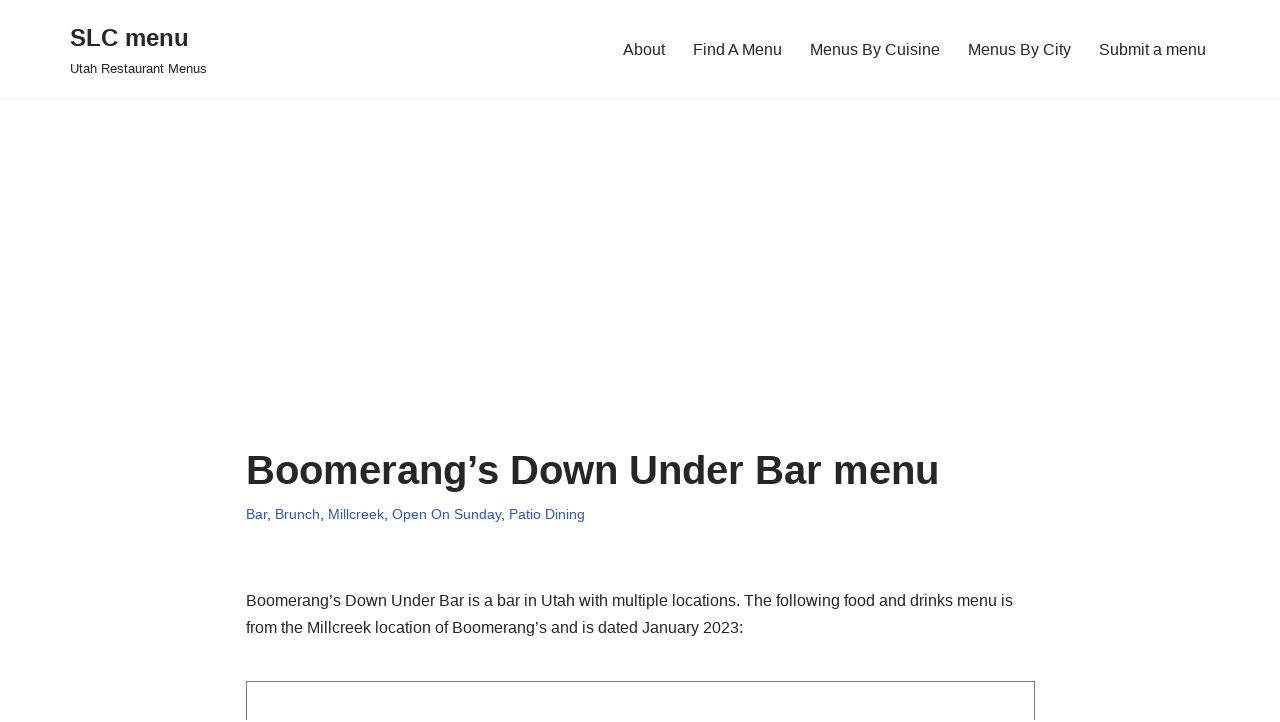

--- FILE ---
content_type: text/html; charset=UTF-8
request_url: https://www.slcmenu.com/2023/02/01/boomerangs-down-under-bar-menu/
body_size: 14189
content:
<!DOCTYPE html><html lang="en-US"><head><meta charset="UTF-8"><meta name="viewport" content="width=device-width, initial-scale=1, minimum-scale=1"><link rel="profile" href="https://gmpg.org/xfn/11"><link rel="pingback" href="https://www.slcmenu.com/wp/xmlrpc.php"><title>Boomerang&#8217;s Down Under Bar menu &#8211; SLC menu</title><meta name='robots' content='max-image-preview:large' /><link rel='dns-prefetch' href='//cdn.usefathom.com' /><link rel="alternate" type="application/rss+xml" title="SLC menu &raquo; Feed" href="https://www.slcmenu.com/feed/" /><link rel="alternate" type="application/rss+xml" title="SLC menu &raquo; Comments Feed" href="https://www.slcmenu.com/comments/feed/" /><link rel="alternate" type="application/rss+xml" title="SLC menu &raquo; Boomerang&#8217;s Down Under Bar menu Comments Feed" href="https://www.slcmenu.com/2023/02/01/boomerangs-down-under-bar-menu/feed/" /><link rel="alternate" title="oEmbed (JSON)" type="application/json+oembed" href="https://www.slcmenu.com/wp-json/oembed/1.0/embed?url=https%3A%2F%2Fwww.slcmenu.com%2F2023%2F02%2F01%2Fboomerangs-down-under-bar-menu%2F" /><link rel="alternate" title="oEmbed (XML)" type="text/xml+oembed" href="https://www.slcmenu.com/wp-json/oembed/1.0/embed?url=https%3A%2F%2Fwww.slcmenu.com%2F2023%2F02%2F01%2Fboomerangs-down-under-bar-menu%2F&#038;format=xml" /><style id='wp-img-auto-sizes-contain-inline-css'>img:is([sizes=auto i],[sizes^="auto," i]){contain-intrinsic-size:3000px 1500px}</style><style id='wp-emoji-styles-inline-css'>img.wp-smiley,img.emoji{display:inline !important;border:none !important;box-shadow:none !important;height:1em !important;width:1em !important;margin:0 .07em !important;vertical-align:-.1em !important;background:0 0 !important;padding:0 !important}</style><link rel='stylesheet' id='wp-block-library-css' href='https://www.slcmenu.com/wp/wp-includes/css/dist/block-library/style.min.css?ver=6.9' media='all' /><style id='wp-block-image-inline-css'>.wp-block-image>a,.wp-block-image>figure>a{display:inline-block}.wp-block-image img{box-sizing:border-box;height:auto;max-width:100%;vertical-align:bottom}@media not (prefers-reduced-motion){.wp-block-image img.hide{visibility:hidden}.wp-block-image img.show{animation:show-content-image .4s}}.wp-block-image[style*=border-radius] img,.wp-block-image[style*=border-radius]>a{border-radius:inherit}.wp-block-image.has-custom-border img{box-sizing:border-box}.wp-block-image.aligncenter{text-align:center}.wp-block-image.alignfull>a,.wp-block-image.alignwide>a{width:100%}.wp-block-image.alignfull img,.wp-block-image.alignwide img{height:auto;width:100%}.wp-block-image .aligncenter,.wp-block-image .alignleft,.wp-block-image .alignright,.wp-block-image.aligncenter,.wp-block-image.alignleft,.wp-block-image.alignright{display:table}.wp-block-image .aligncenter>figcaption,.wp-block-image .alignleft>figcaption,.wp-block-image .alignright>figcaption,.wp-block-image.aligncenter>figcaption,.wp-block-image.alignleft>figcaption,.wp-block-image.alignright>figcaption{caption-side:bottom;display:table-caption}.wp-block-image .alignleft{float:left;margin:.5em 1em .5em 0}.wp-block-image .alignright{float:right;margin:.5em 0 .5em 1em}.wp-block-image .aligncenter{margin-left:auto;margin-right:auto}.wp-block-image :where(figcaption){margin-bottom:1em;margin-top:.5em}.wp-block-image.is-style-circle-mask img{border-radius:9999px}@supports ((-webkit-mask-image:none) or (mask-image:none)) or (-webkit-mask-image:none){.wp-block-image.is-style-circle-mask img{border-radius:0;-webkit-mask-image:url('data:image/svg+xml;utf8,<svg viewBox="0 0 100 100" xmlns="http://www.w3.org/2000/svg"><circle cx="50" cy="50" r="50"/></svg>');mask-image:url('data:image/svg+xml;utf8,<svg viewBox="0 0 100 100" xmlns="http://www.w3.org/2000/svg"><circle cx="50" cy="50" r="50"/></svg>');mask-mode:alpha;-webkit-mask-position:center;mask-position:center;-webkit-mask-repeat:no-repeat;mask-repeat:no-repeat;-webkit-mask-size:contain;mask-size:contain}}:root :where(.wp-block-image.is-style-rounded img,.wp-block-image .is-style-rounded img){border-radius:9999px}.wp-block-image figure{margin:0}.wp-lightbox-container{display:flex;flex-direction:column;position:relative}.wp-lightbox-container img{cursor:zoom-in}.wp-lightbox-container img:hover+button{opacity:1}.wp-lightbox-container button{align-items:center;backdrop-filter:blur(16px) saturate(180%);background-color:#5a5a5a40;border:none;border-radius:4px;cursor:zoom-in;display:flex;height:20px;justify-content:center;opacity:0;padding:0;position:absolute;right:16px;text-align:center;top:16px;width:20px;z-index:100}@media not (prefers-reduced-motion){.wp-lightbox-container button{transition:opacity .2s ease}}.wp-lightbox-container button:focus-visible{outline:3px auto #5a5a5a40;outline:3px auto -webkit-focus-ring-color;outline-offset:3px}.wp-lightbox-container button:hover{cursor:pointer;opacity:1}.wp-lightbox-container button:focus{opacity:1}.wp-lightbox-container button:focus,.wp-lightbox-container button:hover,.wp-lightbox-container button:not(:hover):not(:active):not(.has-background){background-color:#5a5a5a40;border:none}.wp-lightbox-overlay{box-sizing:border-box;cursor:zoom-out;height:100vh;left:0;overflow:hidden;position:fixed;top:0;visibility:hidden;width:100%;z-index:100000}.wp-lightbox-overlay .close-button{align-items:center;cursor:pointer;display:flex;justify-content:center;min-height:40px;min-width:40px;padding:0;position:absolute;right:calc(env(safe-area-inset-right) + 16px);top:calc(env(safe-area-inset-top) + 16px);z-index:5000000}.wp-lightbox-overlay .close-button:focus,.wp-lightbox-overlay .close-button:hover,.wp-lightbox-overlay .close-button:not(:hover):not(:active):not(.has-background){background:0 0;border:none}.wp-lightbox-overlay .lightbox-image-container{height:var(--wp--lightbox-container-height);left:50%;overflow:hidden;position:absolute;top:50%;transform:translate(-50%,-50%);transform-origin:top left;width:var(--wp--lightbox-container-width);z-index:9999999999}.wp-lightbox-overlay .wp-block-image{align-items:center;box-sizing:border-box;display:flex;height:100%;justify-content:center;margin:0;position:relative;transform-origin:0 0;width:100%;z-index:3000000}.wp-lightbox-overlay .wp-block-image img{height:var(--wp--lightbox-image-height);min-height:var(--wp--lightbox-image-height);min-width:var(--wp--lightbox-image-width);width:var(--wp--lightbox-image-width)}.wp-lightbox-overlay .wp-block-image figcaption{display:none}.wp-lightbox-overlay button{background:0 0;border:none}.wp-lightbox-overlay .scrim{background-color:#fff;height:100%;opacity:.9;position:absolute;width:100%;z-index:2000000}.wp-lightbox-overlay.active{visibility:visible}@media not (prefers-reduced-motion){.wp-lightbox-overlay.active{animation:turn-on-visibility .25s both}.wp-lightbox-overlay.active img{animation:turn-on-visibility .35s both}.wp-lightbox-overlay.show-closing-animation:not(.active){animation:turn-off-visibility .35s both}.wp-lightbox-overlay.show-closing-animation:not(.active) img{animation:turn-off-visibility .25s both}.wp-lightbox-overlay.zoom.active{animation:none;opacity:1;visibility:visible}.wp-lightbox-overlay.zoom.active .lightbox-image-container{animation:lightbox-zoom-in .4s}.wp-lightbox-overlay.zoom.active .lightbox-image-container img{animation:none}.wp-lightbox-overlay.zoom.active .scrim{animation:turn-on-visibility .4s forwards}.wp-lightbox-overlay.zoom.show-closing-animation:not(.active){animation:none}.wp-lightbox-overlay.zoom.show-closing-animation:not(.active) .lightbox-image-container{animation:lightbox-zoom-out .4s}.wp-lightbox-overlay.zoom.show-closing-animation:not(.active) .lightbox-image-container img{animation:none}.wp-lightbox-overlay.zoom.show-closing-animation:not(.active) .scrim{animation:turn-off-visibility .4s forwards}}@keyframes show-content-image{0%{visibility:hidden}99%{visibility:hidden}to{visibility:visible}}@keyframes turn-on-visibility{0%{opacity:0}to{opacity:1}}@keyframes turn-off-visibility{0%{opacity:1;visibility:visible}99%{opacity:0;visibility:visible}to{opacity:0;visibility:hidden}}@keyframes lightbox-zoom-in{0%{transform:translate(calc((-100vw + var(--wp--lightbox-scrollbar-width))/2 + var(--wp--lightbox-initial-left-position)),calc(-50vh + var(--wp--lightbox-initial-top-position))) scale(var(--wp--lightbox-scale))}to{transform:translate(-50%,-50%) scale(1)}}@keyframes lightbox-zoom-out{0%{transform:translate(-50%,-50%) scale(1);visibility:visible}99%{visibility:visible}to{transform:translate(calc((-100vw + var(--wp--lightbox-scrollbar-width))/2 + var(--wp--lightbox-initial-left-position)),calc(-50vh + var(--wp--lightbox-initial-top-position))) scale(var(--wp--lightbox-scale));visibility:hidden}}</style><style id='wp-block-paragraph-inline-css'>.is-small-text{font-size:.875em}.is-regular-text{font-size:1em}.is-large-text{font-size:2.25em}.is-larger-text{font-size:3em}.has-drop-cap:not(:focus):first-letter {float:left;font-size:8.4em;font-style:normal;font-weight:100;line-height:.68;margin:.05em .1em 0 0;text-transform:uppercase}body.rtl .has-drop-cap:not(:focus):first-letter {float:none;margin-left:.1em}p.has-drop-cap.has-background{overflow:hidden}:root :where(p.has-background){padding:1.25em 2.375em}:where(p.has-text-color:not(.has-link-color)) a{color:inherit}p.has-text-align-left[style*="writing-mode:vertical-lr"],p.has-text-align-right[style*="writing-mode:vertical-rl"]{rotate:180deg}</style><style id='global-styles-inline-css'>:root{--wp--preset--aspect-ratio--square:1;--wp--preset--aspect-ratio--4-3:4/3;--wp--preset--aspect-ratio--3-4:3/4;--wp--preset--aspect-ratio--3-2:3/2;--wp--preset--aspect-ratio--2-3:2/3;--wp--preset--aspect-ratio--16-9:16/9;--wp--preset--aspect-ratio--9-16:9/16;--wp--preset--color--black:#000;--wp--preset--color--cyan-bluish-gray:#abb8c3;--wp--preset--color--white:#fff;--wp--preset--color--pale-pink:#f78da7;--wp--preset--color--vivid-red:#cf2e2e;--wp--preset--color--luminous-vivid-orange:#ff6900;--wp--preset--color--luminous-vivid-amber:#fcb900;--wp--preset--color--light-green-cyan:#7bdcb5;--wp--preset--color--vivid-green-cyan:#00d084;--wp--preset--color--pale-cyan-blue:#8ed1fc;--wp--preset--color--vivid-cyan-blue:#0693e3;--wp--preset--color--vivid-purple:#9b51e0;--wp--preset--color--neve-link-color:var(--nv-primary-accent);--wp--preset--color--neve-link-hover-color:var(--nv-secondary-accent);--wp--preset--color--nv-site-bg:var(--nv-site-bg);--wp--preset--color--nv-light-bg:var(--nv-light-bg);--wp--preset--color--nv-dark-bg:var(--nv-dark-bg);--wp--preset--color--neve-text-color:var(--nv-text-color);--wp--preset--color--nv-text-dark-bg:var(--nv-text-dark-bg);--wp--preset--color--nv-c-1:var(--nv-c-1);--wp--preset--color--nv-c-2:var(--nv-c-2);--wp--preset--gradient--vivid-cyan-blue-to-vivid-purple:linear-gradient(135deg,#0693e3 0%,#9b51e0 100%);--wp--preset--gradient--light-green-cyan-to-vivid-green-cyan:linear-gradient(135deg,#7adcb4 0%,#00d082 100%);--wp--preset--gradient--luminous-vivid-amber-to-luminous-vivid-orange:linear-gradient(135deg,#fcb900 0%,#ff6900 100%);--wp--preset--gradient--luminous-vivid-orange-to-vivid-red:linear-gradient(135deg,#ff6900 0%,#cf2e2e 100%);--wp--preset--gradient--very-light-gray-to-cyan-bluish-gray:linear-gradient(135deg,#eee 0%,#a9b8c3 100%);--wp--preset--gradient--cool-to-warm-spectrum:linear-gradient(135deg,#4aeadc 0%,#9778d1 20%,#cf2aba 40%,#ee2c82 60%,#fb6962 80%,#fef84c 100%);--wp--preset--gradient--blush-light-purple:linear-gradient(135deg,#ffceec 0%,#9896f0 100%);--wp--preset--gradient--blush-bordeaux:linear-gradient(135deg,#fecda5 0%,#fe2d2d 50%,#6b003e 100%);--wp--preset--gradient--luminous-dusk:linear-gradient(135deg,#ffcb70 0%,#c751c0 50%,#4158d0 100%);--wp--preset--gradient--pale-ocean:linear-gradient(135deg,#fff5cb 0%,#b6e3d4 50%,#33a7b5 100%);--wp--preset--gradient--electric-grass:linear-gradient(135deg,#caf880 0%,#71ce7e 100%);--wp--preset--gradient--midnight:linear-gradient(135deg,#020381 0%,#2874fc 100%);--wp--preset--font-size--small:13px;--wp--preset--font-size--medium:20px;--wp--preset--font-size--large:36px;--wp--preset--font-size--x-large:42px;--wp--preset--spacing--20:.44rem;--wp--preset--spacing--30:.67rem;--wp--preset--spacing--40:1rem;--wp--preset--spacing--50:1.5rem;--wp--preset--spacing--60:2.25rem;--wp--preset--spacing--70:3.38rem;--wp--preset--spacing--80:5.06rem;--wp--preset--shadow--natural:6px 6px 9px rgba(0,0,0,.2);--wp--preset--shadow--deep:12px 12px 50px rgba(0,0,0,.4);--wp--preset--shadow--sharp:6px 6px 0px rgba(0,0,0,.2);--wp--preset--shadow--outlined:6px 6px 0px -3px #fff,6px 6px #000;--wp--preset--shadow--crisp:6px 6px 0px #000}:where(.is-layout-flex){gap:.5em}:where(.is-layout-grid){gap:.5em}body .is-layout-flex{display:flex}.is-layout-flex{flex-wrap:wrap;align-items:center}.is-layout-flex>:is(*,div){margin:0}body .is-layout-grid{display:grid}.is-layout-grid>:is(*,div){margin:0}:where(.wp-block-columns.is-layout-flex){gap:2em}:where(.wp-block-columns.is-layout-grid){gap:2em}:where(.wp-block-post-template.is-layout-flex){gap:1.25em}:where(.wp-block-post-template.is-layout-grid){gap:1.25em}.has-black-color{color:var(--wp--preset--color--black) !important}.has-cyan-bluish-gray-color{color:var(--wp--preset--color--cyan-bluish-gray) !important}.has-white-color{color:var(--wp--preset--color--white) !important}.has-pale-pink-color{color:var(--wp--preset--color--pale-pink) !important}.has-vivid-red-color{color:var(--wp--preset--color--vivid-red) !important}.has-luminous-vivid-orange-color{color:var(--wp--preset--color--luminous-vivid-orange) !important}.has-luminous-vivid-amber-color{color:var(--wp--preset--color--luminous-vivid-amber) !important}.has-light-green-cyan-color{color:var(--wp--preset--color--light-green-cyan) !important}.has-vivid-green-cyan-color{color:var(--wp--preset--color--vivid-green-cyan) !important}.has-pale-cyan-blue-color{color:var(--wp--preset--color--pale-cyan-blue) !important}.has-vivid-cyan-blue-color{color:var(--wp--preset--color--vivid-cyan-blue) !important}.has-vivid-purple-color{color:var(--wp--preset--color--vivid-purple) !important}.has-neve-link-color-color{color:var(--wp--preset--color--neve-link-color) !important}.has-neve-link-hover-color-color{color:var(--wp--preset--color--neve-link-hover-color) !important}.has-nv-site-bg-color{color:var(--wp--preset--color--nv-site-bg) !important}.has-nv-light-bg-color{color:var(--wp--preset--color--nv-light-bg) !important}.has-nv-dark-bg-color{color:var(--wp--preset--color--nv-dark-bg) !important}.has-neve-text-color-color{color:var(--wp--preset--color--neve-text-color) !important}.has-nv-text-dark-bg-color{color:var(--wp--preset--color--nv-text-dark-bg) !important}.has-nv-c-1-color{color:var(--wp--preset--color--nv-c-1) !important}.has-nv-c-2-color{color:var(--wp--preset--color--nv-c-2) !important}.has-black-background-color{background-color:var(--wp--preset--color--black) !important}.has-cyan-bluish-gray-background-color{background-color:var(--wp--preset--color--cyan-bluish-gray) !important}.has-white-background-color{background-color:var(--wp--preset--color--white) !important}.has-pale-pink-background-color{background-color:var(--wp--preset--color--pale-pink) !important}.has-vivid-red-background-color{background-color:var(--wp--preset--color--vivid-red) !important}.has-luminous-vivid-orange-background-color{background-color:var(--wp--preset--color--luminous-vivid-orange) !important}.has-luminous-vivid-amber-background-color{background-color:var(--wp--preset--color--luminous-vivid-amber) !important}.has-light-green-cyan-background-color{background-color:var(--wp--preset--color--light-green-cyan) !important}.has-vivid-green-cyan-background-color{background-color:var(--wp--preset--color--vivid-green-cyan) !important}.has-pale-cyan-blue-background-color{background-color:var(--wp--preset--color--pale-cyan-blue) !important}.has-vivid-cyan-blue-background-color{background-color:var(--wp--preset--color--vivid-cyan-blue) !important}.has-vivid-purple-background-color{background-color:var(--wp--preset--color--vivid-purple) !important}.has-neve-link-color-background-color{background-color:var(--wp--preset--color--neve-link-color) !important}.has-neve-link-hover-color-background-color{background-color:var(--wp--preset--color--neve-link-hover-color) !important}.has-nv-site-bg-background-color{background-color:var(--wp--preset--color--nv-site-bg) !important}.has-nv-light-bg-background-color{background-color:var(--wp--preset--color--nv-light-bg) !important}.has-nv-dark-bg-background-color{background-color:var(--wp--preset--color--nv-dark-bg) !important}.has-neve-text-color-background-color{background-color:var(--wp--preset--color--neve-text-color) !important}.has-nv-text-dark-bg-background-color{background-color:var(--wp--preset--color--nv-text-dark-bg) !important}.has-nv-c-1-background-color{background-color:var(--wp--preset--color--nv-c-1) !important}.has-nv-c-2-background-color{background-color:var(--wp--preset--color--nv-c-2) !important}.has-black-border-color{border-color:var(--wp--preset--color--black) !important}.has-cyan-bluish-gray-border-color{border-color:var(--wp--preset--color--cyan-bluish-gray) !important}.has-white-border-color{border-color:var(--wp--preset--color--white) !important}.has-pale-pink-border-color{border-color:var(--wp--preset--color--pale-pink) !important}.has-vivid-red-border-color{border-color:var(--wp--preset--color--vivid-red) !important}.has-luminous-vivid-orange-border-color{border-color:var(--wp--preset--color--luminous-vivid-orange) !important}.has-luminous-vivid-amber-border-color{border-color:var(--wp--preset--color--luminous-vivid-amber) !important}.has-light-green-cyan-border-color{border-color:var(--wp--preset--color--light-green-cyan) !important}.has-vivid-green-cyan-border-color{border-color:var(--wp--preset--color--vivid-green-cyan) !important}.has-pale-cyan-blue-border-color{border-color:var(--wp--preset--color--pale-cyan-blue) !important}.has-vivid-cyan-blue-border-color{border-color:var(--wp--preset--color--vivid-cyan-blue) !important}.has-vivid-purple-border-color{border-color:var(--wp--preset--color--vivid-purple) !important}.has-neve-link-color-border-color{border-color:var(--wp--preset--color--neve-link-color) !important}.has-neve-link-hover-color-border-color{border-color:var(--wp--preset--color--neve-link-hover-color) !important}.has-nv-site-bg-border-color{border-color:var(--wp--preset--color--nv-site-bg) !important}.has-nv-light-bg-border-color{border-color:var(--wp--preset--color--nv-light-bg) !important}.has-nv-dark-bg-border-color{border-color:var(--wp--preset--color--nv-dark-bg) !important}.has-neve-text-color-border-color{border-color:var(--wp--preset--color--neve-text-color) !important}.has-nv-text-dark-bg-border-color{border-color:var(--wp--preset--color--nv-text-dark-bg) !important}.has-nv-c-1-border-color{border-color:var(--wp--preset--color--nv-c-1) !important}.has-nv-c-2-border-color{border-color:var(--wp--preset--color--nv-c-2) !important}.has-vivid-cyan-blue-to-vivid-purple-gradient-background{background:var(--wp--preset--gradient--vivid-cyan-blue-to-vivid-purple) !important}.has-light-green-cyan-to-vivid-green-cyan-gradient-background{background:var(--wp--preset--gradient--light-green-cyan-to-vivid-green-cyan) !important}.has-luminous-vivid-amber-to-luminous-vivid-orange-gradient-background{background:var(--wp--preset--gradient--luminous-vivid-amber-to-luminous-vivid-orange) !important}.has-luminous-vivid-orange-to-vivid-red-gradient-background{background:var(--wp--preset--gradient--luminous-vivid-orange-to-vivid-red) !important}.has-very-light-gray-to-cyan-bluish-gray-gradient-background{background:var(--wp--preset--gradient--very-light-gray-to-cyan-bluish-gray) !important}.has-cool-to-warm-spectrum-gradient-background{background:var(--wp--preset--gradient--cool-to-warm-spectrum) !important}.has-blush-light-purple-gradient-background{background:var(--wp--preset--gradient--blush-light-purple) !important}.has-blush-bordeaux-gradient-background{background:var(--wp--preset--gradient--blush-bordeaux) !important}.has-luminous-dusk-gradient-background{background:var(--wp--preset--gradient--luminous-dusk) !important}.has-pale-ocean-gradient-background{background:var(--wp--preset--gradient--pale-ocean) !important}.has-electric-grass-gradient-background{background:var(--wp--preset--gradient--electric-grass) !important}.has-midnight-gradient-background{background:var(--wp--preset--gradient--midnight) !important}.has-small-font-size{font-size:var(--wp--preset--font-size--small) !important}.has-medium-font-size{font-size:var(--wp--preset--font-size--medium) !important}.has-large-font-size{font-size:var(--wp--preset--font-size--large) !important}.has-x-large-font-size{font-size:var(--wp--preset--font-size--x-large) !important}</style><style id='classic-theme-styles-inline-css'>/*! This file is auto-generated */
.wp-block-button__link{color:#fff;background-color:#32373c;border-radius:9999px;box-shadow:none;text-decoration:none;padding:calc(.667em + 2px) calc(1.333em + 2px);font-size:1.125em}.wp-block-file__button{background:#32373c;color:#fff;text-decoration:none}</style><link rel='stylesheet' id='neve-style-css' href='https://www.slcmenu.com/wp-content/themes/neve/style-main-new.min.css?ver=3.8.9' media='all' /><style id='neve-style-inline-css'>.nv-meta-list li.meta:not(:last-child):after{content:"/"}.nv-meta-list .no-mobile{display:none}.nv-meta-list li.last:after{content:""!important}@media (min-width:769px){.nv-meta-list .no-mobile{display:inline-block}.nv-meta-list li.last:not(:last-child):after{content:"/" !important}}:root{--container:748px;--postwidth:100%;--primarybtnbg:var(--nv-primary-accent);--primarybtnhoverbg:var(--nv-primary-accent);--primarybtncolor:#fff;--secondarybtncolor:var(--nv-primary-accent);--primarybtnhovercolor:#fff;--secondarybtnhovercolor:var(--nv-primary-accent);--primarybtnborderradius:3px;--secondarybtnborderradius:3px;--secondarybtnborderwidth:3px;--btnpadding:13px 15px;--primarybtnpadding:13px 15px;--secondarybtnpadding:calc(13px - 3px) calc(15px - 3px);--bodyfontfamily:Arial,Helvetica,sans-serif;--bodyfontsize:15px;--bodylineheight:1.6;--bodyletterspacing:0px;--bodyfontweight:400;--h1fontsize:36px;--h1fontweight:700;--h1lineheight:1.2;--h1letterspacing:0px;--h1texttransform:none;--h2fontsize:28px;--h2fontweight:700;--h2lineheight:1.3;--h2letterspacing:0px;--h2texttransform:none;--h3fontsize:24px;--h3fontweight:700;--h3lineheight:1.4;--h3letterspacing:0px;--h3texttransform:none;--h4fontsize:20px;--h4fontweight:700;--h4lineheight:1.6;--h4letterspacing:0px;--h4texttransform:none;--h5fontsize:16px;--h5fontweight:700;--h5lineheight:1.6;--h5letterspacing:0px;--h5texttransform:none;--h6fontsize:14px;--h6fontweight:700;--h6lineheight:1.6;--h6letterspacing:0px;--h6texttransform:none;--formfieldborderwidth:2px;--formfieldborderradius:3px;--formfieldbgcolor:var(--nv-site-bg);--formfieldbordercolor:#ddd;--formfieldcolor:var(--nv-text-color);--formfieldpadding:10px 12px}.single-post-container .alignfull>[class*=__inner-container],.single-post-container .alignwide>[class*=__inner-container]{max-width:718px}.nv-meta-list{--avatarsize:20px}.single .nv-meta-list{--avatarsize:20px}.nv-post-cover{--height:250px;--padding:40px 15px;--justify:flex-start;--textalign:left;--valign:center}.nv-post-cover .nv-title-meta-wrap,.nv-page-title-wrap,.entry-header{--textalign:left}.nv-is-boxed.nv-title-meta-wrap{--padding:40px 15px;--bgcolor:var(--nv-dark-bg)}.nv-overlay{--opacity:50;--blendmode:normal}.nv-is-boxed.nv-comments-wrap{--padding:20px}.nv-is-boxed.comment-respond{--padding:20px}.nv-single-post-wrap{--spacing:60px}.single:not(.single-product),.page{--c-vspace:0 0 0 0}.global-styled{--bgcolor:var(--nv-site-bg)}.header-top{--rowbcolor:var(--nv-light-bg);--color:var(--nv-text-color);--bgcolor:var(--nv-site-bg)}.header-main{--rowbcolor:var(--nv-light-bg);--color:var(--nv-text-color);--bgcolor:var(--nv-site-bg)}.header-bottom{--rowbcolor:var(--nv-light-bg);--color:var(--nv-text-color);--bgcolor:var(--nv-site-bg)}.header-menu-sidebar-bg{--justify:flex-start;--textalign:left;--flexg:1;--wrapdropdownwidth:auto;--color:var(--nv-text-color);--bgcolor:var(--nv-site-bg)}.header-menu-sidebar{width:360px}.builder-item--logo{--maxwidth:120px;--fs:24px;--padding:10px 0;--margin:0;--textalign:left;--justify:flex-start}.builder-item--nav-icon,.header-menu-sidebar .close-sidebar-panel .navbar-toggle{--borderradius:0}.builder-item--nav-icon{--label-margin:0 5px 0 0;--padding:10px 15px;--margin:0}.builder-item--primary-menu{--hovercolor:var(--nv-secondary-accent);--hovertextcolor:var(--nv-text-color);--activecolor:var(--nv-primary-accent);--spacing:20px;--height:25px;--padding:0;--margin:0;--fontsize:1em;--lineheight:1.6;--letterspacing:0px;--fontweight:500;--texttransform:none;--iconsize:1em}.hfg-is-group.has-primary-menu .inherit-ff{--inheritedfw:500}.footer-top-inner .row{grid-template-columns:1fr 1fr 1fr;--valign:flex-start}.footer-top{--rowbcolor:var(--nv-light-bg);--color:var(--nv-text-color);--bgcolor:var(--nv-site-bg)}.footer-main-inner .row{grid-template-columns:1fr 1fr 1fr;--valign:flex-start}.footer-main{--rowbcolor:var(--nv-light-bg);--color:var(--nv-text-color);--bgcolor:var(--nv-site-bg)}.footer-bottom-inner .row{grid-template-columns:1fr 1fr 1fr;--valign:flex-start}.footer-bottom{--rowbcolor:var(--nv-light-bg);--color:var(--nv-text-dark-bg);--bgcolor:var(--nv-dark-bg)}@media(min-width:576px){:root{--container:992px;--postwidth:50%;--btnpadding:13px 15px;--primarybtnpadding:13px 15px;--secondarybtnpadding:calc(13px - 3px) calc(15px - 3px);--bodyfontsize:16px;--bodylineheight:1.6;--bodyletterspacing:0px;--h1fontsize:38px;--h1lineheight:1.2;--h1letterspacing:0px;--h2fontsize:30px;--h2lineheight:1.2;--h2letterspacing:0px;--h3fontsize:26px;--h3lineheight:1.4;--h3letterspacing:0px;--h4fontsize:22px;--h4lineheight:1.5;--h4letterspacing:0px;--h5fontsize:18px;--h5lineheight:1.6;--h5letterspacing:0px;--h6fontsize:14px;--h6lineheight:1.6;--h6letterspacing:0px}.single-post-container .alignfull>[class*=__inner-container],.single-post-container .alignwide>[class*=__inner-container]{max-width:962px}.nv-meta-list{--avatarsize:20px}.single .nv-meta-list{--avatarsize:20px}.nv-post-cover{--height:320px;--padding:60px 30px;--justify:flex-start;--textalign:left;--valign:center}.nv-post-cover .nv-title-meta-wrap,.nv-page-title-wrap,.entry-header{--textalign:left}.nv-is-boxed.nv-title-meta-wrap{--padding:60px 30px}.nv-is-boxed.nv-comments-wrap{--padding:30px}.nv-is-boxed.comment-respond{--padding:30px}.nv-single-post-wrap{--spacing:60px}.single:not(.single-product),.page{--c-vspace:0 0 0 0}.header-menu-sidebar-bg{--justify:flex-start;--textalign:left;--flexg:1;--wrapdropdownwidth:auto}.header-menu-sidebar{width:360px}.builder-item--logo{--maxwidth:120px;--fs:24px;--padding:10px 0;--margin:0;--textalign:left;--justify:flex-start}.builder-item--nav-icon{--label-margin:0 5px 0 0;--padding:10px 15px;--margin:0}.builder-item--primary-menu{--spacing:20px;--height:25px;--padding:0;--margin:0;--fontsize:1em;--lineheight:1.6;--letterspacing:0px;--iconsize:1em}}@media(min-width:960px){:root{--container:1170px;--postwidth:33.333333333333%;--btnpadding:13px 15px;--primarybtnpadding:13px 15px;--secondarybtnpadding:calc(13px - 3px) calc(15px - 3px);--bodyfontsize:16px;--bodylineheight:1.7;--bodyletterspacing:0px;--h1fontsize:40px;--h1lineheight:1.1;--h1letterspacing:0px;--h2fontsize:32px;--h2lineheight:1.2;--h2letterspacing:0px;--h3fontsize:28px;--h3lineheight:1.4;--h3letterspacing:0px;--h4fontsize:24px;--h4lineheight:1.5;--h4letterspacing:0px;--h5fontsize:20px;--h5lineheight:1.6;--h5letterspacing:0px;--h6fontsize:16px;--h6lineheight:1.6;--h6letterspacing:0px}body:not(.single):not(.archive):not(.blog):not(.search):not(.error404) .neve-main>.container .col,body.post-type-archive-course .neve-main>.container .col,body.post-type-archive-llms_membership .neve-main>.container .col{max-width:100%}body:not(.single):not(.archive):not(.blog):not(.search):not(.error404) .nv-sidebar-wrap,body.post-type-archive-course .nv-sidebar-wrap,body.post-type-archive-llms_membership .nv-sidebar-wrap{max-width:0}.neve-main>.archive-container .nv-index-posts.col{max-width:100%}.neve-main>.archive-container .nv-sidebar-wrap{max-width:0}.neve-main>.single-post-container .nv-single-post-wrap.col{max-width:70%}.single-post-container .alignfull>[class*=__inner-container],.single-post-container .alignwide>[class*=__inner-container]{max-width:789px}.container-fluid.single-post-container .alignfull>[class*=__inner-container],.container-fluid.single-post-container .alignwide>[class*=__inner-container]{max-width:calc(70% + 15px)}.neve-main>.single-post-container .nv-sidebar-wrap{max-width:30%}.nv-meta-list{--avatarsize:20px}.single .nv-meta-list{--avatarsize:20px}.nv-post-cover{--height:400px;--padding:60px 40px;--justify:flex-start;--textalign:left;--valign:center}.nv-post-cover .nv-title-meta-wrap,.nv-page-title-wrap,.entry-header{--textalign:left}.nv-is-boxed.nv-title-meta-wrap{--padding:60px 40px}.nv-is-boxed.nv-comments-wrap{--padding:40px}.nv-is-boxed.comment-respond{--padding:40px}.nv-single-post-wrap{--spacing:61px}.single:not(.single-product),.page{--c-vspace:0 0 0 0}.header-menu-sidebar-bg{--justify:flex-start;--textalign:left;--flexg:1;--wrapdropdownwidth:auto}.header-menu-sidebar{width:360px}.builder-item--logo{--maxwidth:120px;--fs:24px;--padding:10px 0;--margin:0;--textalign:left;--justify:flex-start}.builder-item--nav-icon{--label-margin:0 5px 0 0;--padding:10px 15px;--margin:0}.builder-item--primary-menu{--spacing:20px;--height:25px;--padding:0;--margin:0;--fontsize:1em;--lineheight:1.6;--letterspacing:0px;--iconsize:1em}}:root{--nv-primary-accent:#2f5aae;--nv-secondary-accent:#2f5aae;--nv-site-bg:#fff;--nv-light-bg:#f4f5f7;--nv-dark-bg:#121212;--nv-text-color:#272626;--nv-text-dark-bg:#fff;--nv-c-1:#9463ae;--nv-c-2:#be574b;--nv-fallback-ff:Arial,Helvetica,sans-serif}</style> <script src="https://cdn.usefathom.com/script.js" id="fathom-snippet-js" defer data-wp-strategy="defer" data-site="LOXXDIXI"   data-no-minify></script> <script defer src="https://www.slcmenu.com/wp/wp-includes/js/jquery/jquery.min.js?ver=3.7.1" id="jquery-core-js"></script> <script defer src="https://www.slcmenu.com/wp/wp-includes/js/jquery/jquery-migrate.min.js?ver=3.4.1" id="jquery-migrate-js"></script> <link rel="https://api.w.org/" href="https://www.slcmenu.com/wp-json/" /><link rel="alternate" title="JSON" type="application/json" href="https://www.slcmenu.com/wp-json/wp/v2/posts/16532" /><link rel="EditURI" type="application/rsd+xml" title="RSD" href="https://www.slcmenu.com/wp/xmlrpc.php?rsd" /><meta name="generator" content="WordPress 6.9" /><link rel="canonical" href="https://www.slcmenu.com/2023/02/01/boomerangs-down-under-bar-menu/" /><link rel='shortlink' href='https://www.slcmenu.com/?p=16532' />  <script async src="https://pagead2.googlesyndication.com/pagead/js/adsbygoogle.js?client=ca-pub-3871016413308023"
     crossorigin="anonymous"></script> <style type="text/css">.saboxplugin-wrap{-webkit-box-sizing:border-box;-moz-box-sizing:border-box;-ms-box-sizing:border-box;box-sizing:border-box;border:1px solid #eee;width:100%;clear:both;display:block;overflow:hidden;word-wrap:break-word;position:relative}.saboxplugin-wrap .saboxplugin-gravatar{float:left;padding:0 20px 20px}.saboxplugin-wrap .saboxplugin-gravatar img{max-width:100px;height:auto;border-radius:0}.saboxplugin-wrap .saboxplugin-authorname{font-size:18px;line-height:1;margin:20px 0 0 20px;display:block}.saboxplugin-wrap .saboxplugin-authorname a{text-decoration:none}.saboxplugin-wrap .saboxplugin-authorname a:focus{outline:0}.saboxplugin-wrap .saboxplugin-desc{display:block;margin:5px 20px}.saboxplugin-wrap .saboxplugin-desc a{text-decoration:underline}.saboxplugin-wrap .saboxplugin-desc p{margin:5px 0 12px}.saboxplugin-wrap .saboxplugin-web{margin:0 20px 15px;text-align:left}.saboxplugin-wrap .sab-web-position{text-align:right}.saboxplugin-wrap .saboxplugin-web a{color:#ccc;text-decoration:none}.saboxplugin-wrap .saboxplugin-socials{position:relative;display:block;background:#fcfcfc;padding:5px;border-top:1px solid #eee}.saboxplugin-wrap .saboxplugin-socials a svg{width:20px;height:20px}.saboxplugin-wrap .saboxplugin-socials a svg .st2{fill:#fff;transform-origin:center center}.saboxplugin-wrap .saboxplugin-socials a svg .st1{fill:rgba(0,0,0,.3)}.saboxplugin-wrap .saboxplugin-socials a:hover{opacity:.8;-webkit-transition:opacity .4s;-moz-transition:opacity .4s;-o-transition:opacity .4s;transition:opacity .4s;box-shadow:none!important;-webkit-box-shadow:none!important}.saboxplugin-wrap .saboxplugin-socials .saboxplugin-icon-color{box-shadow:none;padding:0;border:0;-webkit-transition:opacity .4s;-moz-transition:opacity .4s;-o-transition:opacity .4s;transition:opacity .4s;display:inline-block;color:#fff;font-size:0;text-decoration:inherit;margin:5px;-webkit-border-radius:0;-moz-border-radius:0;-ms-border-radius:0;-o-border-radius:0;border-radius:0;overflow:hidden}.saboxplugin-wrap .saboxplugin-socials .saboxplugin-icon-grey{text-decoration:inherit;box-shadow:none;position:relative;display:-moz-inline-stack;display:inline-block;vertical-align:middle;zoom:1;margin:10px 5px;color:#444;fill:#444}.clearfix:after,.clearfix:before{content:' ';display:table;line-height:0;clear:both}.ie7 .clearfix{zoom:1}.saboxplugin-socials.sabox-colored .saboxplugin-icon-color .sab-twitch{border-color:#38245c}.saboxplugin-socials.sabox-colored .saboxplugin-icon-color .sab-behance{border-color:#003eb0}.saboxplugin-socials.sabox-colored .saboxplugin-icon-color .sab-deviantart{border-color:#036824}.saboxplugin-socials.sabox-colored .saboxplugin-icon-color .sab-digg{border-color:#00327c}.saboxplugin-socials.sabox-colored .saboxplugin-icon-color .sab-dribbble{border-color:#ba1655}.saboxplugin-socials.sabox-colored .saboxplugin-icon-color .sab-facebook{border-color:#1e2e4f}.saboxplugin-socials.sabox-colored .saboxplugin-icon-color .sab-flickr{border-color:#003576}.saboxplugin-socials.sabox-colored .saboxplugin-icon-color .sab-github{border-color:#264874}.saboxplugin-socials.sabox-colored .saboxplugin-icon-color .sab-google{border-color:#0b51c5}.saboxplugin-socials.sabox-colored .saboxplugin-icon-color .sab-html5{border-color:#902e13}.saboxplugin-socials.sabox-colored .saboxplugin-icon-color .sab-instagram{border-color:#1630aa}.saboxplugin-socials.sabox-colored .saboxplugin-icon-color .sab-linkedin{border-color:#00344f}.saboxplugin-socials.sabox-colored .saboxplugin-icon-color .sab-pinterest{border-color:#5b040e}.saboxplugin-socials.sabox-colored .saboxplugin-icon-color .sab-reddit{border-color:#992900}.saboxplugin-socials.sabox-colored .saboxplugin-icon-color .sab-rss{border-color:#a43b0a}.saboxplugin-socials.sabox-colored .saboxplugin-icon-color .sab-sharethis{border-color:#5d8420}.saboxplugin-socials.sabox-colored .saboxplugin-icon-color .sab-soundcloud{border-color:#995200}.saboxplugin-socials.sabox-colored .saboxplugin-icon-color .sab-spotify{border-color:#0f612c}.saboxplugin-socials.sabox-colored .saboxplugin-icon-color .sab-stackoverflow{border-color:#a95009}.saboxplugin-socials.sabox-colored .saboxplugin-icon-color .sab-steam{border-color:#006388}.saboxplugin-socials.sabox-colored .saboxplugin-icon-color .sab-user_email{border-color:#b84e05}.saboxplugin-socials.sabox-colored .saboxplugin-icon-color .sab-tumblr{border-color:#10151b}.saboxplugin-socials.sabox-colored .saboxplugin-icon-color .sab-twitter{border-color:#0967a0}.saboxplugin-socials.sabox-colored .saboxplugin-icon-color .sab-vimeo{border-color:#0d7091}.saboxplugin-socials.sabox-colored .saboxplugin-icon-color .sab-windows{border-color:#003f71}.saboxplugin-socials.sabox-colored .saboxplugin-icon-color .sab-whatsapp{border-color:#003f71}.saboxplugin-socials.sabox-colored .saboxplugin-icon-color .sab-wordpress{border-color:#0f3647}.saboxplugin-socials.sabox-colored .saboxplugin-icon-color .sab-yahoo{border-color:#14002d}.saboxplugin-socials.sabox-colored .saboxplugin-icon-color .sab-youtube{border-color:#900}.saboxplugin-socials.sabox-colored .saboxplugin-icon-color .sab-xing{border-color:#000202}.saboxplugin-socials.sabox-colored .saboxplugin-icon-color .sab-mixcloud{border-color:#2475a0}.saboxplugin-socials.sabox-colored .saboxplugin-icon-color .sab-vk{border-color:#243549}.saboxplugin-socials.sabox-colored .saboxplugin-icon-color .sab-medium{border-color:#00452c}.saboxplugin-socials.sabox-colored .saboxplugin-icon-color .sab-quora{border-color:#420e00}.saboxplugin-socials.sabox-colored .saboxplugin-icon-color .sab-meetup{border-color:#9b181c}.saboxplugin-socials.sabox-colored .saboxplugin-icon-color .sab-goodreads{border-color:#000}.saboxplugin-socials.sabox-colored .saboxplugin-icon-color .sab-snapchat{border-color:#999700}.saboxplugin-socials.sabox-colored .saboxplugin-icon-color .sab-500px{border-color:#00557f}.saboxplugin-socials.sabox-colored .saboxplugin-icon-color .sab-mastodont{border-color:#185886}.sabox-plus-item{margin-bottom:20px}@media screen and (max-width:480px){.saboxplugin-wrap{text-align:center}.saboxplugin-wrap .saboxplugin-gravatar{float:none;padding:20px 0;text-align:center;margin:0 auto;display:block}.saboxplugin-wrap .saboxplugin-gravatar img{float:none;display:inline-block;display:-moz-inline-stack;vertical-align:middle;zoom:1}.saboxplugin-wrap .saboxplugin-desc{margin:0 10px 20px;text-align:center}.saboxplugin-wrap .saboxplugin-authorname{text-align:center;margin:10px 0 20px}}body .saboxplugin-authorname a,body .saboxplugin-authorname a:hover{box-shadow:none;-webkit-box-shadow:none}a.sab-profile-edit{font-size:16px!important;line-height:1!important}.sab-edit-settings a,a.sab-profile-edit{color:#0073aa!important;box-shadow:none!important;-webkit-box-shadow:none!important}.sab-edit-settings{margin-right:15px;position:absolute;right:0;z-index:2;bottom:10px;line-height:20px}.sab-edit-settings i{margin-left:5px}.saboxplugin-socials{line-height:1!important}.rtl .saboxplugin-wrap .saboxplugin-gravatar{float:right}.rtl .saboxplugin-wrap .saboxplugin-authorname{display:flex;align-items:center}.rtl .saboxplugin-wrap .saboxplugin-authorname .sab-profile-edit{margin-right:10px}.rtl .sab-edit-settings{right:auto;left:0}img.sab-custom-avatar{max-width:75px}.saboxplugin-wrap{margin-top:0;margin-bottom:0;padding:0}.saboxplugin-wrap .saboxplugin-authorname{font-size:18px;line-height:25px}.saboxplugin-wrap .saboxplugin-desc p,.saboxplugin-wrap .saboxplugin-desc{font-size:14px !important;line-height:21px !important}.saboxplugin-wrap .saboxplugin-web{font-size:14px}.saboxplugin-wrap .saboxplugin-socials a svg{width:18px;height:18px}</style></head><body data-rsssl=1  class="wp-singular post-template-default single single-post postid-16532 single-format-standard wp-theme-neve  nv-blog-covers nv-sidebar-full-width menu_sidebar_slide_left" id="neve_body"  ><div class="wrapper"><header class="header"  > <a class="neve-skip-link show-on-focus" href="#content" > Skip to content </a><div id="header-grid"  class="hfg_header site-header"><nav class="header--row header-main hide-on-mobile hide-on-tablet layout-full-contained nv-navbar header--row"
 data-row-id="main" data-show-on="desktop"><div
 class="header--row-inner header-main-inner"><div class="container"><div
 class="row row--wrapper"
 data-section="hfg_header_layout_main" ><div class="hfg-slot left"><div class="builder-item desktop-left"><div class="item--inner builder-item--logo"
 data-section="title_tagline"
 data-item-id="logo"><div class="site-logo"> <a class="brand" href="https://www.slcmenu.com/" title="← SLC menu"
 aria-label="SLC menu Utah Restaurant Menus" rel="home"><div class="nv-title-tagline-wrap"><p class="site-title">SLC menu</p><small>Utah Restaurant Menus</small></div></a></div></div></div></div><div class="hfg-slot right"><div class="builder-item has-nav"><div class="item--inner builder-item--primary-menu has_menu"
 data-section="header_menu_primary"
 data-item-id="primary-menu"><div class="nv-nav-wrap"><div role="navigation" class="nav-menu-primary"
 aria-label="Primary Menu"><ul id="nv-primary-navigation-main" class="primary-menu-ul nav-ul menu-desktop"><li id="menu-item-192" class="menu-item menu-item-type-post_type menu-item-object-page menu-item-192"><div class="wrap"><a href="https://www.slcmenu.com/about/">About</a></div></li><li id="menu-item-19769" class="menu-item menu-item-type-post_type menu-item-object-page menu-item-19769"><div class="wrap"><a href="https://www.slcmenu.com/where-to-eat/">Find A Menu</a></div></li><li id="menu-item-9159" class="menu-item menu-item-type-post_type menu-item-object-page menu-item-9159"><div class="wrap"><a href="https://www.slcmenu.com/where-to-eat/">Menus By Cuisine</a></div></li><li id="menu-item-13160" class="menu-item menu-item-type-post_type menu-item-object-page menu-item-13160"><div class="wrap"><a href="https://www.slcmenu.com/menus-by-neighborhood/">Menus By City</a></div></li><li id="menu-item-2640" class="menu-item menu-item-type-post_type menu-item-object-page menu-item-2640"><div class="wrap"><a href="https://www.slcmenu.com/submit-menu/">Submit a menu</a></div></li></ul></div></div></div></div></div></div></div></div></nav><nav class="header--row header-main hide-on-desktop layout-full-contained nv-navbar header--row"
 data-row-id="main" data-show-on="mobile"><div
 class="header--row-inner header-main-inner"><div class="container"><div
 class="row row--wrapper"
 data-section="hfg_header_layout_main" ><div class="hfg-slot left"><div class="builder-item tablet-left mobile-left"><div class="item--inner builder-item--logo"
 data-section="title_tagline"
 data-item-id="logo"><div class="site-logo"> <a class="brand" href="https://www.slcmenu.com/" title="← SLC menu"
 aria-label="SLC menu Utah Restaurant Menus" rel="home"><div class="nv-title-tagline-wrap"><p class="site-title">SLC menu</p><small>Utah Restaurant Menus</small></div></a></div></div></div></div><div class="hfg-slot right"><div class="builder-item tablet-left mobile-left"><div class="item--inner builder-item--nav-icon"
 data-section="header_menu_icon"
 data-item-id="nav-icon"><div class="menu-mobile-toggle item-button navbar-toggle-wrapper"> <button type="button" class=" navbar-toggle"
 value="Navigation Menu"
 aria-label="Navigation Menu "
 aria-expanded="false" onclick="if('undefined' !== typeof toggleAriaClick ) { toggleAriaClick() }"> <span class="bars"> <span class="icon-bar"></span> <span class="icon-bar"></span> <span class="icon-bar"></span> </span> <span class="screen-reader-text">Navigation Menu</span> </button></div></div></div></div></div></div></div></nav><div
 id="header-menu-sidebar" class="header-menu-sidebar tcb menu-sidebar-panel slide_left hfg-pe"
 data-row-id="sidebar"><div id="header-menu-sidebar-bg" class="header-menu-sidebar-bg"><div class="close-sidebar-panel navbar-toggle-wrapper"> <button type="button" class="hamburger is-active  navbar-toggle active" 					value="Navigation Menu"
 aria-label="Navigation Menu "
 aria-expanded="false" onclick="if('undefined' !== typeof toggleAriaClick ) { toggleAriaClick() }"> <span class="bars"> <span class="icon-bar"></span> <span class="icon-bar"></span> <span class="icon-bar"></span> </span> <span class="screen-reader-text"> Navigation Menu </span> </button></div><div id="header-menu-sidebar-inner" class="header-menu-sidebar-inner tcb "><div class="builder-item has-nav"><div class="item--inner builder-item--primary-menu has_menu"
 data-section="header_menu_primary"
 data-item-id="primary-menu"><div class="nv-nav-wrap"><div role="navigation" class="nav-menu-primary"
 aria-label="Primary Menu"><ul id="nv-primary-navigation-sidebar" class="primary-menu-ul nav-ul menu-mobile"><li class="menu-item menu-item-type-post_type menu-item-object-page menu-item-192"><div class="wrap"><a href="https://www.slcmenu.com/about/">About</a></div></li><li class="menu-item menu-item-type-post_type menu-item-object-page menu-item-19769"><div class="wrap"><a href="https://www.slcmenu.com/where-to-eat/">Find A Menu</a></div></li><li class="menu-item menu-item-type-post_type menu-item-object-page menu-item-9159"><div class="wrap"><a href="https://www.slcmenu.com/where-to-eat/">Menus By Cuisine</a></div></li><li class="menu-item menu-item-type-post_type menu-item-object-page menu-item-13160"><div class="wrap"><a href="https://www.slcmenu.com/menus-by-neighborhood/">Menus By City</a></div></li><li class="menu-item menu-item-type-post_type menu-item-object-page menu-item-2640"><div class="wrap"><a href="https://www.slcmenu.com/submit-menu/">Submit a menu</a></div></li></ul></div></div></div></div></div></div></div><div class="header-menu-sidebar-overlay hfg-ov hfg-pe" onclick="if('undefined' !== typeof toggleAriaClick ) { toggleAriaClick() }"></div></div></header><style>.is-menu-sidebar .header-menu-sidebar{visibility:visible}.is-menu-sidebar.menu_sidebar_slide_left .header-menu-sidebar{transform:translate3d(0,0,0);left:0}.is-menu-sidebar.menu_sidebar_slide_right .header-menu-sidebar{transform:translate3d(0,0,0);right:0}.is-menu-sidebar.menu_sidebar_pull_right .header-menu-sidebar,.is-menu-sidebar.menu_sidebar_pull_left .header-menu-sidebar{transform:translateX(0)}.is-menu-sidebar.menu_sidebar_dropdown .header-menu-sidebar{height:auto}.is-menu-sidebar.menu_sidebar_dropdown .header-menu-sidebar-inner{max-height:400px;padding:20px 0}.is-menu-sidebar.menu_sidebar_full_canvas .header-menu-sidebar{opacity:1}.header-menu-sidebar .menu-item-nav-search:not(.floating){pointer-events:none}.header-menu-sidebar .menu-item-nav-search .is-menu-sidebar{pointer-events:unset}.nav-ul li:focus-within .wrap.active+.sub-menu{opacity:1;visibility:visible}.nav-ul li.neve-mega-menu:focus-within .wrap.active+.sub-menu{display:grid}.nav-ul li>.wrap{display:flex;align-items:center;position:relative;padding:0 4px}.nav-ul:not(.menu-mobile):not(.neve-mega-menu)>li>.wrap>a{padding-top:1px}</style><main id="content" class="neve-main"><div class="container single-post-container"><div class="row"><article id="post-16532"
 class="nv-single-post-wrap col post-16532 post type-post status-publish format-standard has-post-thumbnail hentry category-slc-bar-menu category-slc-brunch-restaurants category-millcreek-restaurant-menus category-restaurants-open-on-sunday category-other-patio-dining"><div class="entry-header" ><div class="nv-title-meta-wrap"><h1 class="title entry-title">Boomerang&#8217;s Down Under Bar menu</h1><ul class="nv-meta-list"><li class="meta category "><a href="https://www.slcmenu.com/category/slc-bar-menu/" rel="category tag">Bar</a>, <a href="https://www.slcmenu.com/category/slc-brunch-restaurants/" rel="category tag">Brunch</a>, <a href="https://www.slcmenu.com/category/millcreek-restaurant-menus/" rel="category tag">Millcreek</a>, <a href="https://www.slcmenu.com/category/restaurants-open-on-sunday/" rel="category tag">Open On Sunday</a>, <a href="https://www.slcmenu.com/category/other-patio-dining/" rel="category tag">Patio Dining</a></li></ul></div></div><div class="nv-content-wrap entry-content"><p>Boomerang&#8217;s Down Under Bar is a bar in Utah with multiple locations.  The following food and drinks menu is from the Millcreek location of Boomerang&#8217;s and is dated January 2023:</p><div class='code-block code-block-8' style='margin: 8px 0; clear: both;'><div style="padding-top: 10px; padding-bottom: 15px;"><div style="border: 1px solid grey; padding: 20px;"> <br><p><br/> We are not affiliated with this business.  Prices, ingredients, nutrition and menu options are provided only as a reference and may be outdated and incorrect.  Always confirm prices directly with the listed businesses.</div></div></div><figure class="wp-block-image size-large"><a href="https://www.slcmenu.com/wp-content/uploads/2023/02/Boomerangs-Down-Under-Bar-menu-appetizers-burgers-sandwiches-sides-salads.jpg"><img fetchpriority="high" decoding="async" width="774" height="1024" src="https://www.slcmenu.com/wp-content/uploads/2023/02/Boomerangs-Down-Under-Bar-menu-appetizers-burgers-sandwiches-sides-salads-774x1024.jpg" alt="Boomerang's Down Under Bar menu - appetizers, burgers, sandwiches, sides, salads" class="wp-image-16533" srcset="https://www.slcmenu.com/wp-content/uploads/2023/02/Boomerangs-Down-Under-Bar-menu-appetizers-burgers-sandwiches-sides-salads-774x1024.jpg 774w, https://www.slcmenu.com/wp-content/uploads/2023/02/Boomerangs-Down-Under-Bar-menu-appetizers-burgers-sandwiches-sides-salads-227x300.jpg 227w, https://www.slcmenu.com/wp-content/uploads/2023/02/Boomerangs-Down-Under-Bar-menu-appetizers-burgers-sandwiches-sides-salads-768x1016.jpg 768w, https://www.slcmenu.com/wp-content/uploads/2023/02/Boomerangs-Down-Under-Bar-menu-appetizers-burgers-sandwiches-sides-salads.jpg 1024w" sizes="(max-width: 774px) 100vw, 774px" /></a><figcaption class="wp-element-caption">Boomerang&#8217;s Down Under Bar menu &#8211; appetizers, burgers, sandwiches, sides, salads</figcaption></figure><figure class="wp-block-image size-large"><a href="https://www.slcmenu.com/wp-content/uploads/2023/02/Boomerangs-Down-Under-Bar-menu-weekend-brunch.jpg"><img decoding="async" width="784" height="1024" src="https://www.slcmenu.com/wp-content/uploads/2023/02/Boomerangs-Down-Under-Bar-menu-weekend-brunch-784x1024.jpg" alt="Boomerang's Down Under Bar menu - weekend brunch" class="wp-image-16535" srcset="https://www.slcmenu.com/wp-content/uploads/2023/02/Boomerangs-Down-Under-Bar-menu-weekend-brunch-784x1024.jpg 784w, https://www.slcmenu.com/wp-content/uploads/2023/02/Boomerangs-Down-Under-Bar-menu-weekend-brunch-230x300.jpg 230w, https://www.slcmenu.com/wp-content/uploads/2023/02/Boomerangs-Down-Under-Bar-menu-weekend-brunch-768x1004.jpg 768w, https://www.slcmenu.com/wp-content/uploads/2023/02/Boomerangs-Down-Under-Bar-menu-weekend-brunch.jpg 1024w" sizes="(max-width: 784px) 100vw, 784px" /></a><figcaption class="wp-element-caption">Boomerang&#8217;s Down Under Bar menu &#8211; weekend brunch</figcaption></figure><figure class="wp-block-image size-large"><a href="https://www.slcmenu.com/wp-content/uploads/2023/02/Boomerangs-Down-Under-Bar-menu-cocktails.jpg"><img decoding="async" width="791" height="1024" src="https://www.slcmenu.com/wp-content/uploads/2023/02/Boomerangs-Down-Under-Bar-menu-cocktails-791x1024.jpg" alt="Boomerang's Down Under Bar menu - cocktails" class="wp-image-16534" srcset="https://www.slcmenu.com/wp-content/uploads/2023/02/Boomerangs-Down-Under-Bar-menu-cocktails-791x1024.jpg 791w, https://www.slcmenu.com/wp-content/uploads/2023/02/Boomerangs-Down-Under-Bar-menu-cocktails-232x300.jpg 232w, https://www.slcmenu.com/wp-content/uploads/2023/02/Boomerangs-Down-Under-Bar-menu-cocktails-768x995.jpg 768w, https://www.slcmenu.com/wp-content/uploads/2023/02/Boomerangs-Down-Under-Bar-menu-cocktails.jpg 1024w" sizes="(max-width: 791px) 100vw, 791px" /></a><figcaption class="wp-element-caption">Boomerang&#8217;s Down Under Bar menu &#8211; cocktails</figcaption></figure><figure class="wp-block-image size-large"><a href="https://www.slcmenu.com/wp-content/uploads/2023/02/Boomerangs-Down-Under-Bar-menu-beer-wine.jpg"><img loading="lazy" decoding="async" width="792" height="1024" src="https://www.slcmenu.com/wp-content/uploads/2023/02/Boomerangs-Down-Under-Bar-menu-beer-wine-792x1024.jpg" alt="Boomerang's Down Under Bar menu - beer, wine" class="wp-image-16536" srcset="https://www.slcmenu.com/wp-content/uploads/2023/02/Boomerangs-Down-Under-Bar-menu-beer-wine-792x1024.jpg 792w, https://www.slcmenu.com/wp-content/uploads/2023/02/Boomerangs-Down-Under-Bar-menu-beer-wine-232x300.jpg 232w, https://www.slcmenu.com/wp-content/uploads/2023/02/Boomerangs-Down-Under-Bar-menu-beer-wine-768x993.jpg 768w, https://www.slcmenu.com/wp-content/uploads/2023/02/Boomerangs-Down-Under-Bar-menu-beer-wine.jpg 1024w" sizes="auto, (max-width: 792px) 100vw, 792px" /></a><figcaption class="wp-element-caption">Boomerang&#8217;s Down Under Bar menu &#8211; beer, wine</figcaption></figure><figure class="wp-block-image size-full"><a href="https://www.slcmenu.com/wp-content/uploads/2023/02/Boomerangs-Down-Under-Bar-menu-beer-on-draft.jpg"><img loading="lazy" decoding="async" width="1024" height="715" src="https://www.slcmenu.com/wp-content/uploads/2023/02/Boomerangs-Down-Under-Bar-menu-beer-on-draft.jpg" alt="Boomerang's Down Under Bar menu - beer on draft" class="wp-image-16537" srcset="https://www.slcmenu.com/wp-content/uploads/2023/02/Boomerangs-Down-Under-Bar-menu-beer-on-draft.jpg 1024w, https://www.slcmenu.com/wp-content/uploads/2023/02/Boomerangs-Down-Under-Bar-menu-beer-on-draft-300x209.jpg 300w, https://www.slcmenu.com/wp-content/uploads/2023/02/Boomerangs-Down-Under-Bar-menu-beer-on-draft-768x536.jpg 768w" sizes="auto, (max-width: 1024px) 100vw, 1024px" /></a><figcaption class="wp-element-caption">Boomerang&#8217;s Down Under Bar menu &#8211; beer on draft</figcaption></figure><p>1306 Woodland Ave, Salt Lake City, UT 84106<br>(385) 227-8164</p><div class="saboxplugin-wrap" itemtype="http://schema.org/Person" itemscope itemprop="author"><div class="saboxplugin-tab"><div class="saboxplugin-gravatar"><img alt='Stuart Melling' src='https://secure.gravatar.com/avatar/b0bb0f1ec21263f955639b2fe1991386c960a968c7f4411c08224cd75e248e83?s=100&#038;d=mm&#038;r=g' srcset='https://secure.gravatar.com/avatar/b0bb0f1ec21263f955639b2fe1991386c960a968c7f4411c08224cd75e248e83?s=200&#038;d=mm&#038;r=g 2x' class='avatar avatar-100 photo' height='100' width='100' itemprop="image"/></div><div class="saboxplugin-authorname"><a href="https://www.slcmenu.com/author/admin/" class="vcard author" rel="author"><span class="fn">Stuart Melling</span></a></div><div class="saboxplugin-desc"><div itemprop="description"><p>Hi, I’m Stuart, nice to meet you!  I’m the founder, writer and wrangler at <a href="http://gastronomicslc.com">Gastronomic SLC</a> &#8211; Utah&#8217;s biggest and oldest online food magazine; I’m also a former restaurant critic of more than five years, working for the Salt Lake Tribune.  I’ve worked extensively with multiple local publications from Visit Salt Lake to Salt Lake Magazine, as well as helping to consult on national TV shows.</p><p>I’m a <a href="https://gastronomicslc.com/award-winning-utah-food-journalism/"> multiple-award-winning journalist</a> and have covered the Utah dining scene for the better part of seventeen years.   I’m largely fueled by a critical obsession with rice, alliteration, and the use of big words I don’t understand.  </p><p>I started <a href="https://www.slcmenu.com/about/">SLC Menu</a> as somewhere to house all the hard-to-find menus I pick up during my food writing travels.  Through the archives you can find menus from the last fifteen years of the Salt Lake City dining scene.</p></div></div><div class="clearfix"></div></div></div></div></article></div></div></main><footer class="site-footer" id="site-footer"  ><div class="hfg_footer"><div class="footer--row footer-bottom hide-on-mobile hide-on-tablet layout-full-contained"
 id="cb-row--footer-desktop-bottom"
 data-row-id="bottom" data-show-on="desktop"><div
 class="footer--row-inner footer-bottom-inner footer-content-wrap"><div class="container"><div
 class="hfg-grid nv-footer-content hfg-grid-bottom row--wrapper row "
 data-section="hfg_footer_layout_bottom" ><div class="hfg-slot left"><div class="builder-item"><div class="item--inner"><div class="component-wrap"><div><p><a href="https://themeisle.com/themes/neve/" rel="nofollow">Neve</a> | Powered by <a href="https://wordpress.org" rel="nofollow">WordPress</a></p></div></div></div></div></div><div class="hfg-slot c-left"></div><div class="hfg-slot center"></div></div></div></div></div><div class="footer--row footer-bottom hide-on-desktop layout-full-contained"
 id="cb-row--footer-mobile-bottom"
 data-row-id="bottom" data-show-on="mobile"><div
 class="footer--row-inner footer-bottom-inner footer-content-wrap"><div class="container"><div
 class="hfg-grid nv-footer-content hfg-grid-bottom row--wrapper row "
 data-section="hfg_footer_layout_bottom" ><div class="hfg-slot left"><div class="builder-item"><div class="item--inner"><div class="component-wrap"><div><p><a href="https://themeisle.com/themes/neve/" rel="nofollow">Neve</a> | Powered by <a href="https://wordpress.org" rel="nofollow">WordPress</a></p></div></div></div></div></div><div class="hfg-slot c-left"></div><div class="hfg-slot center"></div></div></div></div></div></div></footer></div> <script type="speculationrules">{"prefetch":[{"source":"document","where":{"and":[{"href_matches":"/*"},{"not":{"href_matches":["/wp/wp-*.php","/wp/wp-admin/*","/wp-content/uploads/*","/wp-content/*","/wp-content/plugins/*","/wp-content/themes/neve/*","/*\\?(.+)"]}},{"not":{"selector_matches":"a[rel~=\"nofollow\"]"}},{"not":{"selector_matches":".no-prefetch, .no-prefetch a"}}]},"eagerness":"conservative"}]}</script> <script defer id="neve-script-js-extra" src="[data-uri]"></script> <script defer src="https://www.slcmenu.com/wp-content/cache/autoptimize/js/autoptimize_single_b29ca928ecdf47555b578269b5fd475c.js?ver=3.8.9" id="neve-script-js"></script> <script defer id="neve-script-js-after" src="[data-uri]"></script> <script defer src="https://www.slcmenu.com/wp-content/plugins/directories/assets/js/wordpress-homepage.min.js?ver=1.14.32" id="drts-wordpress-homepage-js"></script> <script defer src="https://www.slcmenu.com/wp-content/cache/autoptimize/js/autoptimize_single_20b3b806e556954dbacaf87d635d399d.js?ver=3.3.7" id="page-links-to-js"></script> <script id="wp-emoji-settings" type="application/json">{"baseUrl":"https://s.w.org/images/core/emoji/17.0.2/72x72/","ext":".png","svgUrl":"https://s.w.org/images/core/emoji/17.0.2/svg/","svgExt":".svg","source":{"concatemoji":"https://www.slcmenu.com/wp/wp-includes/js/wp-emoji-release.min.js?ver=6.9"}}</script> <script type="module">/*! This file is auto-generated */
const a=JSON.parse(document.getElementById("wp-emoji-settings").textContent),o=(window._wpemojiSettings=a,"wpEmojiSettingsSupports"),s=["flag","emoji"];function i(e){try{var t={supportTests:e,timestamp:(new Date).valueOf()};sessionStorage.setItem(o,JSON.stringify(t))}catch(e){}}function c(e,t,n){e.clearRect(0,0,e.canvas.width,e.canvas.height),e.fillText(t,0,0);t=new Uint32Array(e.getImageData(0,0,e.canvas.width,e.canvas.height).data);e.clearRect(0,0,e.canvas.width,e.canvas.height),e.fillText(n,0,0);const a=new Uint32Array(e.getImageData(0,0,e.canvas.width,e.canvas.height).data);return t.every((e,t)=>e===a[t])}function p(e,t){e.clearRect(0,0,e.canvas.width,e.canvas.height),e.fillText(t,0,0);var n=e.getImageData(16,16,1,1);for(let e=0;e<n.data.length;e++)if(0!==n.data[e])return!1;return!0}function u(e,t,n,a){switch(t){case"flag":return n(e,"\ud83c\udff3\ufe0f\u200d\u26a7\ufe0f","\ud83c\udff3\ufe0f\u200b\u26a7\ufe0f")?!1:!n(e,"\ud83c\udde8\ud83c\uddf6","\ud83c\udde8\u200b\ud83c\uddf6")&&!n(e,"\ud83c\udff4\udb40\udc67\udb40\udc62\udb40\udc65\udb40\udc6e\udb40\udc67\udb40\udc7f","\ud83c\udff4\u200b\udb40\udc67\u200b\udb40\udc62\u200b\udb40\udc65\u200b\udb40\udc6e\u200b\udb40\udc67\u200b\udb40\udc7f");case"emoji":return!a(e,"\ud83e\u1fac8")}return!1}function f(e,t,n,a){let r;const o=(r="undefined"!=typeof WorkerGlobalScope&&self instanceof WorkerGlobalScope?new OffscreenCanvas(300,150):document.createElement("canvas")).getContext("2d",{willReadFrequently:!0}),s=(o.textBaseline="top",o.font="600 32px Arial",{});return e.forEach(e=>{s[e]=t(o,e,n,a)}),s}function r(e){var t=document.createElement("script");t.src=e,t.defer=!0,document.head.appendChild(t)}a.supports={everything:!0,everythingExceptFlag:!0},new Promise(t=>{let n=function(){try{var e=JSON.parse(sessionStorage.getItem(o));if("object"==typeof e&&"number"==typeof e.timestamp&&(new Date).valueOf()<e.timestamp+604800&&"object"==typeof e.supportTests)return e.supportTests}catch(e){}return null}();if(!n){if("undefined"!=typeof Worker&&"undefined"!=typeof OffscreenCanvas&&"undefined"!=typeof URL&&URL.createObjectURL&&"undefined"!=typeof Blob)try{var e="postMessage("+f.toString()+"("+[JSON.stringify(s),u.toString(),c.toString(),p.toString()].join(",")+"));",a=new Blob([e],{type:"text/javascript"});const r=new Worker(URL.createObjectURL(a),{name:"wpTestEmojiSupports"});return void(r.onmessage=e=>{i(n=e.data),r.terminate(),t(n)})}catch(e){}i(n=f(s,u,c,p))}t(n)}).then(e=>{for(const n in e)a.supports[n]=e[n],a.supports.everything=a.supports.everything&&a.supports[n],"flag"!==n&&(a.supports.everythingExceptFlag=a.supports.everythingExceptFlag&&a.supports[n]);var t;a.supports.everythingExceptFlag=a.supports.everythingExceptFlag&&!a.supports.flag,a.supports.everything||((t=a.source||{}).concatemoji?r(t.concatemoji):t.wpemoji&&t.twemoji&&(r(t.twemoji),r(t.wpemoji)))});</script> </body></html>

--- FILE ---
content_type: text/html; charset=utf-8
request_url: https://www.google.com/recaptcha/api2/aframe
body_size: 266
content:
<!DOCTYPE HTML><html><head><meta http-equiv="content-type" content="text/html; charset=UTF-8"></head><body><script nonce="K0aZEhyFpiqff3EjCnZBAw">/** Anti-fraud and anti-abuse applications only. See google.com/recaptcha */ try{var clients={'sodar':'https://pagead2.googlesyndication.com/pagead/sodar?'};window.addEventListener("message",function(a){try{if(a.source===window.parent){var b=JSON.parse(a.data);var c=clients[b['id']];if(c){var d=document.createElement('img');d.src=c+b['params']+'&rc='+(localStorage.getItem("rc::a")?sessionStorage.getItem("rc::b"):"");window.document.body.appendChild(d);sessionStorage.setItem("rc::e",parseInt(sessionStorage.getItem("rc::e")||0)+1);localStorage.setItem("rc::h",'1769279273730');}}}catch(b){}});window.parent.postMessage("_grecaptcha_ready", "*");}catch(b){}</script></body></html>